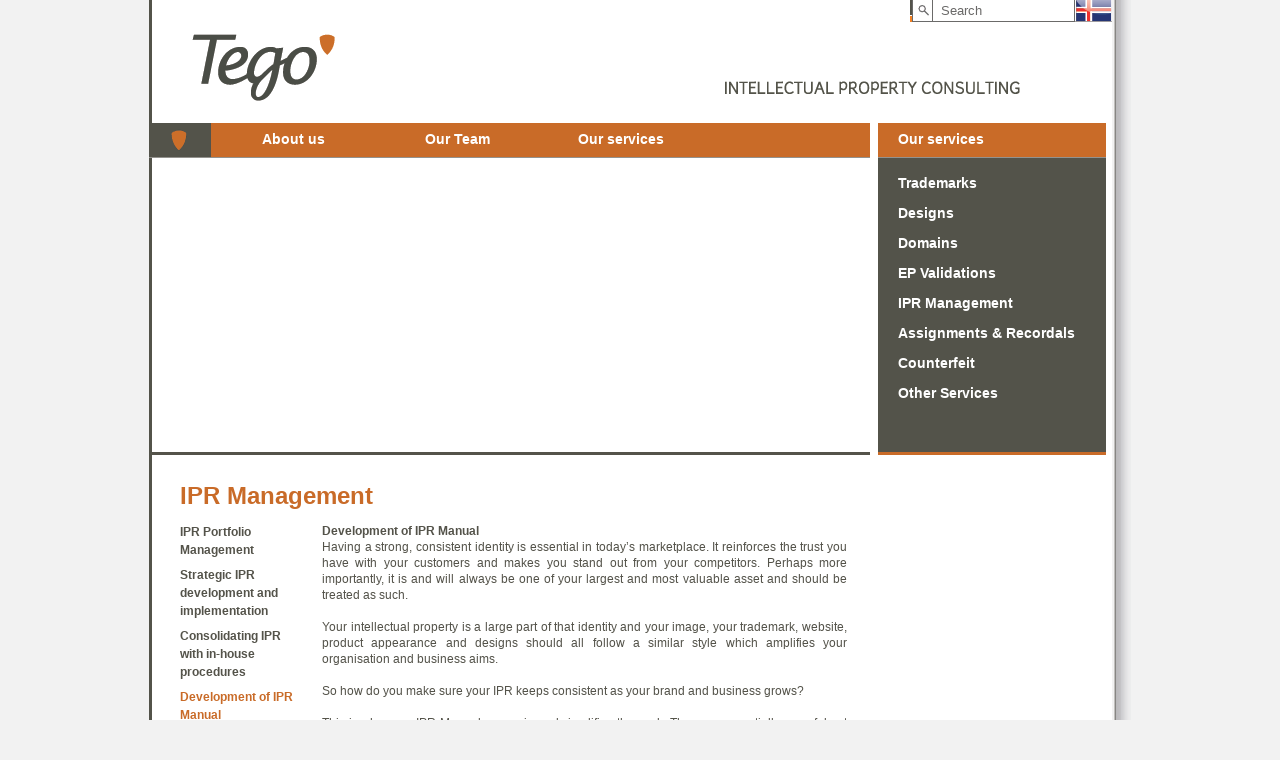

--- FILE ---
content_type: text/html; charset=UTF-8
request_url: http://tego.is/en/page/development-of-ipr-manual
body_size: 2748
content:
<!DOCTYPE html PUBLIC "-//W3C//DTD XHTML 1.0 Transitional//EN" "http://www.w3.org/TR/xhtml1/DTD/xhtml1-transitional.dtd">
<html xmlns="http://www.w3.org/1999/xhtml">
<head>
<meta http-equiv="Content-Type" content="text/html; charset=utf-8" />
<meta name="keywords" content="Icelandic Intellectual property Attorney - IP Consulting - Trademark - design - domain - patent - copyright - Validation - Lovisa Jonsdottir - Iceland" />
<meta name="description" content="Icelandic Intellectual property Attorney - IP Consulting - Trademark - design - domain - patent - copyright - Validation - Lovisa Jonsdottir - Iceland" />
<title>Tego - IPR Management - Development of IPR Manual</title>

<link href="/css/main.css" rel="stylesheet" type="text/css" />
<link href="/css/vara.css" rel="stylesheet" type="text/css" />
<link href="/css/form.css" rel="stylesheet" type="text/css" />
<link href="/css/karfa.css" rel="stylesheet" type="text/css" />
<link href="/css/karfa.css" rel="stylesheet" type="text/css" />
<link href="/css/prettyPhoto.css" rel="stylesheet" type="text/css" />

<script type="text/javascript" src="https://ajax.googleapis.com/ajax/libs/jquery/1.6.2/jquery.min.js"></script>
<script type="text/javascript" src="/js/jquery-ui-1.8.13.custom.min.js"></script>
<script type="text/javascript" src="/js/jquery.cycle.all.min.js"></script>
<script type="text/javascript" src="/js/jquery.validate.min.js"></script>
<script type="text/javascript" src="/js/jquery.prettyPhoto.js" ></script>
<script type="text/javascript" src="/js/swfobject.js"></script>
<link rel="shortcut icon" href="/favicon.ico" />
   

<script>

  (function(i,s,o,g,r,a,m){i['GoogleAnalyticsObject']=r;i[r]=i[r]||function(){

  (i[r].q=i[r].q||[]).push(arguments)},i[r].l=1*new Date();a=s.createElement(o),

  m=s.getElementsByTagName(o)[0];a.async=1;a.src=g;m.parentNode.insertBefore(a,m)

  })(window,document,'script','//www.google-analytics.com/analytics.js','ga');

 

  ga('create', 'UA-61932741-1', 'auto');

  ga('send', 'pageview');

 

</script>
</head>
<body class="">

<div id="outsidewrap">
<div id="wrap">


	<div id="header">
    
	    <h1><a href="/en">Tego - IPR Management - Development of IPR Manual</a></h1>
        
        
        <div id="search" style="margin-right:37px;">
        <form action="/en/search/" class="searchform" method="post">
        <input type="submit" class="search-submit" value=" Submit"  />
        <input type="text" name="search" class="field" onclick="this.value=''" value="Search" />
       
        </form>
        </div>
         <div class="langswitch"><a href="/is" class="is" title="Icelandic"><img src="/images/flag_is.png" alt="IS" /></a></div>        <span id="tagline"></span>
        <ul id="navigation">
			<li class="homelink"><a href="/en"></a></li>
			             
            <li class=""><a href="/en/page/about-us" class="">About us</a></li><li class=""><a href="/en/staff" class="">Our Team</a></li><li class=""><a href="/en/page/our-services" class="">Our services</a></li>

                           
        </ul> <!-- navigation -->
  

        
       <ul id="sidebarnav">
       		<li class=""><a href="/en/page/our-services">Our services</a></li><li class=""><a href="/en/page/trade-marks">Trademarks</a></li><li class=""><a href="/en/page/stadsetning">Designs</a></li><li class=""><a href="/en/page/domains">Domains</a></li><li class=""><a href="/en/page/ep-validations">EP Validations</a></li><li class=""><a href="/en/page/ip-management">IPR Management</a></li><li class=""><a href="/en/page/assignments-recordals">Assignments &amp; Recordals</a></li><li class=""><a href="/en/page/counterfeit">Counterfeit</a></li><li class=""><a href="/en/page/other-services">Other Services</a></li>
  
                                                 

       </ul><!-- sidebarnav -->
       
  <div id="flashcon">
    </div>       
        
    </div><!-- header -->
    
   
   
    <div id="content">
    	<div id="mainbar">
    <h2 style="">IPR Management</h2>
    
        <div class="sidebar"><ul><li class=""><a href="/en/page/portfolio-management">IPR Portfolio Management<span class="arrow"></span></a></li><li class=""><a href="/en/page/strategic-development-of-ipr-and-implementati">Strategic IPR development and implementation<span class="arrow"></span></a></li><li class=""><a href="/en/page/consolidation-of-ipr´s-with-in-house-procedu">Consolidating IPR with in-house procedures<span class="arrow"></span></a></li><li class="active"><a href="/en/page/development-of-ipr-manual">Development of IPR Manual<span class="arrow"></span></a></li></ul></div>    
   
 
      <div class="mainbox">
      
      <b>Development of IPR Manual</b><div style="text-align: justify;">Having a strong, consistent identity is essential in today&rsquo;s marketplace. It reinforces the trust you have with your customers and makes you stand out from your competitors. Perhaps more importantly, it is and will always be one of your largest and most valuable asset and should be treated as such.</div>
<div style="text-align: justify;">&nbsp;</div>
<div style="text-align: justify;">Your intellectual property is&nbsp;a large part of that identity and your&nbsp;image, your trademark, website, product appearance and designs should all follow a similar style which amplifies your organisation and business aims.</div>
<div style="text-align: justify;">&nbsp;</div>
<div style="text-align: justify;">So how do you make sure your IPR keeps consistent as your brand and business grows?</div>
<div style="text-align: justify;">&nbsp;</div>
<div style="text-align: justify;">This is where an IPR Manual comes in and simplifies the work. They are essentially a useful set of rules and guidelines that explain how your intellectual property in correlation with your&nbsp;identity/image works and should be handled.</div>
<div style="text-align: justify;">&nbsp;</div>
<div>&nbsp;</div>
<div>&nbsp;</div>
      
      </div>
    
    	</div>
      
        <div id="rightbar">
            <div class="rightbox newsbox">
				                
                            
            
          </div><!-- rightbox newsbox -->
            
            
        </div> <!-- rightbar -->  
    	
    </div><!-- content -->
    
    
    
<div id="footer">
	<div class="footerbox box1"><div><strong>Tego IP Attorneys</strong><br />
P.O. Box 8129<br />
128 Reykjavik</div></div><div class="footerbox box2"><div><strong>email:</strong>&nbsp;tego (at) tego.is<br />
<strong>Telephone:</strong> +354 517 8080<br />
<strong>Fax:</strong> +354 517 8084</div></div><div class="footerbox box3"><div><strong>&copy;2011 Tego IP Attorneys</strong><br />
<a href="">Terms &amp; Conditions</a><br />
<a href="">Sitemap</a></div></div></div> <!-- Footer -->    


</div><!-- wrap -->
</div>
<div id="fixbottom"></div>




       

<script type="text/javascript">
<!--
$(document).ready(function(){

	$("a[rel^='prettyPhoto']").prettyPhoto({
				animationSpeed: 'normal',
				padding: 40,
				opacity: 0.35,
				showTitle: true,
				allowresize: true,
				counter_separator_label: '/',
				theme: 'light_rounded',
				callback: function(){}
			});

//			$("#newsletter").validate();

	});

-->
</script>
<script type="text/javascript">

  var _gaq = _gaq || [];
  _gaq.push(['_setAccount', 'UA-26445058-1']);
  _gaq.push(['_trackPageview']);

  (function() {
    var ga = document.createElement('script'); ga.type = 'text/javascript'; ga.async = true;
    ga.src = ('https:' == document.location.protocol ? 'https://ssl' : 'http://www') + '.google-analytics.com/ga.js';
    var s = document.getElementsByTagName('script')[0]; s.parentNode.insertBefore(ga, s);
  })();

</script>




</body>
</html>


--- FILE ---
content_type: text/css
request_url: http://tego.is/css/main.css
body_size: 2887
content:
/*Reset*/

*{margin:0;padding:0;}

/*Main elements*/
a:link{color:#54534A;text-decoration:none;}
a:visited{color:#C96B28;text-decoration:none;}/*C96B28*/

a:hover{text-decoration:none; color:#ae4225;}

h1,h2,h3,h4,h5,h6{color:#C96B28;}

h2 a,h3 a{color:#C96B28;}
h2 a:hover,h3 a:hover{color:#B04225;}

ul{list-style:inside;}
ol{list-style: decimal inside none;}

img{border:none;}

a img{border:none;}

/*Structure*/

html{font:12px/1.5 Arial, Helvetica, sans-serif;color:#54534A;}

body{background: #f2f2f2;position:relative;}/*url(../images/body-bg.jpg) repeat-x 0 0*/






#topmenu-full-left{position:absolute;background:url(../images/topmenu-left.png) repeat-x;width:50%;left:0;top:10px;height:550px;z-index:20;}
#topmenu-full-right{position:absolute;background:url(../images/topmenu-right.png) repeat-x;width:50%;right:0;top:10px;height:550px;z-index:20;}





#content{
    clear: both;
    float: left;

    padding: 23px 0 0;
    width: 960px;
}	


/*Main content*/
#outsidewrap{width:960px;padding:0 22px 0 0;margin:0 auto; background:url(../images/content_fader.png) repeat-y 965px 0;}
#wrap{
    background: url("../images/wrap-bg.png") no-repeat scroll left 0 #FFFFFF;
    margin: 0 auto;
    overflow: hidden;
    padding: 0 0 30px 3px;
    position: relative;
    width: 960px;
    z-index: 30;
	}

	
#header{
    height: 455px;
    width: 960px;	
	}	
	
#header h1{
    background: url("../images/logo.png") no-repeat scroll 0 0 transparent;
    float: left;
    height: 104px;
    margin: 14px 0 0 36px;
    width: 150px;
	}
#header h1 a{
	width:150px;
	height:104px;
	display:block;
	text-indent:-9999px;
	outline:none;	
	}
	
#tagline{
    background: url("../images/tagline.png") no-repeat scroll 0 0 transparent;
    clear: right;
    float: right;
    height: 19px;
    margin: 56px 88px 19px 0;
    width: 304px;	
	}		

/*-- Main content --*/



#content h2{
	color:#171717;
	font-size:18px;	
	margin-bottom:10px;
	}

	
#leftbar{float:left;width:420px;padding-bottom:50px;}
#leftbar .leftbox{
	float:left;
	margin-bottom:10px;
	}
ul#valmynd, ul#valmynd ul{list-style:none;}
ul#valmynd{
    float: left;
    margin: 10px 0 30px;	
	}
ul#valmynd li{
    background: url("../images/li-bg.png") no-repeat scroll 0 0 transparent;
    clear: both;
    float: left;
    margin-bottom: 8px;
    min-height: 23px;
    width: 200px;	
	}
ul#valmynd li a{
    color: #464646;
    display: block;
    padding: 1px 0 0 28px;	
	font-size:14px;
	}	
ul#valmynd li.active a,ul#valmynd li a.hover{background:url("../images/li-bg-active.png") no-repeat scroll 6px 2px transparent;color:#da0c0d;}	
ul#valmynd ul{margin: 7px 0 0 20px;}

ul#valmynd ul li{
    background: none repeat scroll 0 0 transparent;
    padding: 1px 0;	
	margin:0;
	}
ul#valmynd ul li a,ul#valmynd li.active ul li a{background:none;padding-left:25px;font-size:12px;color:#5f5f5f;}

ul#valmynd li ul li.subactive a,ul#valmynd li ul li a:hover{background:url("../images/li-bg-active-small.png") no-repeat scroll 6px 2px transparent;}

#mainbar{
    float: left;
    padding: 0 5px 20px 28px;
    width: 688px;
	margin-right:8px;	
	}
	
#mainbar .mainbox{
    float: left;
    font-size: 12px;
    line-height: 1.4;
    width: 525px;	
	}	
#mainbar .mainbox .cutimg{border:1px solid #ffffff;float:left;}


#mainbar .mainbox ol{
	float:left;
	margin-top:10px;
	font-weight:bold;
		
	}
	
#mainbar .mainbox ol li a{color:#54534A;font-weight:bold;}		
	
#mainbar .news-item{margin-bottom:20px;width:688px;float:left;}	
#mainbar .news-item .mainbox h3	{font-size:14px;font-weight:normal;}
	
#mainbar h2{font-size:24px;color:#C96B28;float:left;margin-bottom:9px; width:100%;}
#mainbar .subtitle{float:left;margin-left:10px; color:#939598;font-size:12px;padding-top:13px;}
#mainbar .sidebar{
    clear: both;
    float: left;
    margin-right:22px;
    width: 120px;	
	}
	
#mainbar .sidebar .side-info{font-size:9px;}	
#mainbar .side-info{width:140px;margin-right:22px;float:left;clear:both;}

#mainbar .sidebar ul{list-style:none;}
#mainbar .sidebar ul li{float:left;clear:both;margin-bottom:7px;}
#mainbar .sidebar ul li a{color:#54534A;font-size:12px;font-weight:bold;line-height:12px;}
#mainbar .sidebar ul li a:hover,#mainbar .sidebar ul li.active a:hover{color:#C96B28;text-decoration:none;}

#mainbar .sidebar ul li.active a{color:#C96B28;}/*B04225;}*/

.newswrap{
    clear: both;
    float: left;
    margin-bottom: 30px;
    padding: 0 25px;
    text-align: justify;
    width: 650px;	
	}
.newswrap h3{    
	color: #324047;
    font-size: 28px;
    font-weight: normal;
	float:left;
	}
.newswrap .month{
    color: #b30c00;
    float: right;
    font-size: 45px;	
	}
.newswrap .details{
    border-bottom: 1px solid #BCC3C9;
    clear: left;
    padding-bottom: 5px;	
	}
.newswrap .details a{color:#324047;}	
.newswrap .details span{
    background: url("../images/details-bg.png") no-repeat scroll right 5px transparent;
    padding: 0 10px;	
	}
.newswrap .details .date{padding-left:0;}
.newswrap .details .category{}
.newswrap .details .author{background:none;}

.newswrap .info{
    border-top: 1px solid #FFFFFF;
    padding-top: 10px;	
	font-size:13px;
	}
.newswrap .info .cutimg{float:left;margin:0 10px 10px 0;}
.readmore{float:left;margin-top:10px;color:#C96B28;font-size:10px;}
.readmore:hover{color:#B04225;text-decoration:none;}
.more{margin-top:3px;}
.newsbox{
    padding: 0;
	color:#54534A;
  	line-height:1.4;
	font-size:10px;
	}

.newsbox .news-item{float:left;margin-bottom:17px;padding:0 8px;}


#mainbar .staff-item{
	    float: left;
    font-size: 10px;
    text-align: left;
    width: 200px;
	margin-right:9px;
	margin-bottom:9px;
	background:#f5f5f4;
	}
#mainbar .last-staff{
	margin-right:0px;
	}	
#mainbar .staff-item .staff-thumb{float:left;margin:0 10px 0 0;}
#mainbar .staff-item .staff-thumb a{
    display: block;
    padding-left: 3px;	
	}
#mainbar .staff-item:hover .staff-thumb a{    background: url("../images/staff-hover.png") no-repeat scroll left top transparent;}
#mainbar .staff-item h3{margin-top:13px;}
#mainbar .staff-item h3 a{color:#6c6b63;font-size: 10px;padding-left: 0px;}
#mainbar .staff-item .email{color:#6c6b63;padding-left: 0px; display:block;}
#mainbar .staff-item .jobtitle{padding-left: 0px; display:block; line-height:11px;}


#mainbar .staff{

	}
	
#mainbar .staff .staff-img{
    background: url("../images/staff-bg.png") no-repeat scroll left top transparent;
    float: left;
    margin-right: 20px;
    padding-left: 3px;	
	}



#mainbar .staff h3{
    float: left;
    font-size: 14px;
    font-weight: normal;	
	display:block; overflow:hidden;
	}
#mainbar .staff .e-mail{float:left;
	display:block; overflow:hidden; width: 315px;}
#mainbar .staff .jobtitle{
    float: left;
    width: 315px;	
	display:block; overflow:hidden;
	}


#mainbar .staff .staff-info{float:left;width:315px;margin-top:10px;}

#rightbar{float:left;width:228px;  padding: 3px 0 0;}	

#rightbar h2{background:url("../images/sidebar-h2.jpg") no-repeat scroll 0 bottom transparent;color:#54534A;font-size:13px;padding-left:10px;padding-bottom:8px;margin-bottom:4px;}

#rightbar .rightbox{
    float: left;
    margin-bottom: 10px;	
    padding: 0 7px 0 5px;
	}
#rightbar .rightbox h3{font-size:10px;margin-bottom:5px;}	

#rightbar .likebutton{
    background: url("../images/smalllogo.png") no-repeat scroll left bottom transparent;
    min-height: 47px;
    padding-left: 65px;
    width: 100px;	
	}
#rightbar .likebutton h4{
	font-family:Arial, Helvetica, sans-serif;
	color:#156fc9;
	font-size:13px;
	
	}	
	
	

	
#footer{
    background: #ffffff;
    clear: both;
    float: left;
    width: 100%;
	position:relative;
	z-index:20;
	}
	


#footer .footerbox{font-size:9px;float:left;padding:20px 0;background:#F0EFEE; min-height:46px;}
#footer .box1{width:190px;padding:20px 18px;margin-right:6px;}
#footer .box2{width:190px;padding:20px 17px;margin-right:5px;}
#footer .box3{width:190px;padding:20px 22px;margin-right:6px;}
#footer .box4{width:101px;padding:20px 5px;margin-right:5px; min-height:46px;}
#footer .box5{float:right;width:132px;padding:20px 5px; min-height:46px;}

#footer .footerbox h3{color:#e5e8ea;font-size:18px;font-weight:normal;margin-bottom:30px;}
#footer .box1 h3{margin-bottom:15px;}
#footer .footerbox .info{line-height:1.6;}
#footer .footerbox ul{list-style:none;}
#footer .footerbox ul li{}

	
#footerinfo{
	clear:both;
	width:100%;
	min-height:54px;
	background:#1d2226;	
	}	
	
#footerinfo .footerinfo{width:1200px;margin:0 auto;}	
#footerinfo .footerinfo a,#footerinfo .footerinfo a:visited{color:#59636a;font-size:11px;margin-top:20px;margin-left:80px;float:left;}	
	
/*Navigation */

#navigation{
    border-bottom: 1px solid #93928e;
    clear: both;
    float: left;
    left: -3px;
    list-style: none outside none;
    margin: 5px 0 0;
    overflow: hidden;
    position: relative;
    width: 721px;
     background: none repeat scroll 0 0 #C96B28;	
	}
#navigation li{
    background: none repeat scroll 0 0 #C96B28;
    display: inline-block;
    float: left;
    margin: 0;
    min-height: 33px;
	}
#navigation li:last-child{}	
#navigation li a{
     background: none repeat scroll 0 0 #C96B28;
    color: #FFFFFF;
    display: block;
    font-size: 14px;
    font-weight: bold;
	width:134px;
    padding: 6px 15px 7px 15px;
    text-align: center;
	float:left;
	}
	
#navigation li:last-child a{}		
	
#navigation li a:hover,#navigation li.active a:hover{background:#B04225;text-decoration:none;}
#navigation li.active a{background:#54534A;}

#navigation li.homelink{margin:0;}
#navigation li.homelink a{
    background: url("../images/homelink.png") no-repeat scroll center center #53534A;
    display: block;
    height: 34px;
    padding: 0;
    width: 62px;
	}



#sidebarnav{
    float: right;
    list-style: none outside none;
    margin: 5px 6px 0 0;
    overflow: hidden;
    position: relative;
    width: 228px;
	background:#53534a;
	padding-bottom:15px;
	clear:right;
	border-bottom:3px solid #C96B28;
	min-height:314px;
	}
#sidebarnav li:first-child{
    background: none repeat scroll 0 0 #C96B28;
    margin-bottom: 9px;
    min-height: 33px;
	border-bottom:1px solid #93928e;
}
#sidebarnav li:first-child a{    padding: 6px 0 7px 20px;}
#sidebarnav li{	
    clear: both;
    display: inline-block;
    float: left;
    margin: 0;
    min-height: 30px;
    width: 100%;
	}
#sidebarnav li a{
    background: none repeat scroll 0 0 transparent;
    color: #FFFFFF;
    display: block;
    font-size: 14px;
    font-weight: bold;
    padding: 6px 0 3px 20px;
    text-align: left;
	}
	
	
#sidebarnav li a:hover,#sidebarnav li.active a:hover{color:#939598;text-decoration:none;}
#sidebarnav li.active a{color:#C96B28;}

#sidebarnav li a.homelink{
    background: url("../images/homelink.png") no-repeat scroll center center #53534A;
    display: block;
    height: 34px;
    padding: 0;
    width: 61px;
	}



/* ADS */

#flashcon{float:left;width:718px;height:294px;overflow:hidden;clear:left;border-bottom:3px solid #54534A;}

.sidead{
    float: left;
    margin-bottom: 10px;
    width: 425px;	
	}

.featuredimg a{float:right;}

#header .langswitch{
position:absolute;
top:-1px;
right:-1px;
}	
#header .langswitch a{display: block;float:left;width:38px;height:23px;}

#fixbottom{width:980px;height:30px; margin:0 auto 10px; background:url(../images/bottom_fader.png) no-repeat 0 0;}

--- FILE ---
content_type: text/css
request_url: http://tego.is/css/vara.css
body_size: 1336
content:
/*  Product small box */

.box{width:343px;position:relative;float:left;}
.box .box-ribbon{
    background: url("../images/ribbon-small.png") no-repeat scroll 0 0 transparent;
    height: 81px;
    left: 2px;
    position: absolute;
    top: 7px;
    width: 81px;
    z-index: 20;	
	}
.box-top{
    background: url("../images/box-top.png") no-repeat scroll center top transparent;
    height: 15px;
    width: 343px;	
	}
.box-middle{
    background: url("../images/box-middle.png") repeat-y scroll center top transparent;
    float: left;
    padding: 10px 30px 0;
    width: 283px;	
	position:relative;
	}
.box-bottom{
   background: url("../images/box-bottom.png") no-repeat scroll center bottom transparent;
    clear: both;
    height: 17px;
    width: 343px;	
	}

.box .cutimg{
    float: left;
    height: 140px;
    margin: 10px 10px 0 0;
    text-align: center;
    width: 140px;	
	}
.box h3{
    font-size: 14px;
    line-height: 1.1;	
	margin-bottom:5px;
	}
.box .boxinfo{
    color: #464646;
    font-size: 11px;	
	}
.box .price{
    color: #B00C00;
    float: right;
    font-size: 22px;
    font-weight: bold;	
	}
.box .actions{
    bottom: 0;
    clear: both;
    display: block;
    float: right;
    height: 19px;
    position: absolute;
    right: 34px;
    width: 130px;
    z-index: 20;	
	}	
.box .readmore{
    float: left;
    font-size: 13px;
    font-weight: bold;
	}
.box .submitbtn{
    background: url("../images/addtocart.png") no-repeat scroll 0 0 transparent;
    border: medium none;
    bottom: -13px;
    color: #FFFFFF;
    cursor: pointer;
    float: right;
    font-family: 'PT sans';
    font-size: 13px;
    font-weight: bold;
    height: 37px;
    padding: 0 0 7px 13px;
    position: absolute;
    right: -5px;
    text-align: left;
    width: 97px;	
	}
	
	
/* product bigbox */

#mainbigbar{
    float: right;
    width: 880px;	
	}

#mainbigbar .bigbox{}	
#mainbigbar .bigbox-top{
    background: url("../images/bigbox-top.png") no-repeat scroll 0 0 transparent;
    height: 30px;
    width: 891px;	
	}	
#mainbigbar .bigbox-middle{
    background: url("../images/bigbox-middle.png") repeat-y scroll 0 0 transparent;
    float: left;
  
    padding: 10px 30px 50px;
    width: 831px;	
	color: #464646;
	position:relative;
	}	
#mainbigbar .bigbox-bottom{
    background: url("../images/bigbox-bottom.png") no-repeat scroll 0 bottom transparent;
    clear: both;
    height: 26px;	
	width:891px;
	}	

#mainbigbar .bigbox-middle .leftcontent{float:left;width:380px;}
#mainbigbar .bigbox-middle .rightcontent{
    float: left;
    margin-left: 20px;
    width: 415px;	
	padding-top:25px;
	}	
	
.bigbox .modelnr{
    color: #464646;
    display: block;
    font-size: 14px;
    width: 100%;	
	}
.bigbox .details{
	    color: #464646;
    display: block;
    font-size: 14px;
    width: 100%;
	padding-bottom:20px;
	border-bottom:1px solid #e1e1e1;
	}
.bigbox .cutimg{
    float: left;
    margin: 10px 10px 0 0;
    min-height: 200px;
    text-align: center;
    width: 380px;	
	}
#content .bigbox h2{
    font-size: 18px;
    line-height: 1.1;	
	margin-bottom:0px;
	}
	
	
	
.bigbox .boxinfo{
    color: #464646;
    font-size: 14px;	
	padding-top:20px;
	}
.bigbox .price{
    color: #B00C00;
    float: right;
    font-size: 38px;
    font-weight: bold;
	margin-right:25px;	
	}
.bigbox .actions{
    bottom: 0;
    clear: both;
    display: block;
    float: right;
    height: 25px;
    position: absolute;
    right: 34px;
    width: 299px;
    z-index: 20;	
	}	
.bigbox .fb-connect{
    background: url("../images/fb-connect.png") no-repeat scroll 0 0 transparent;
    display: block;
    float: left;
    height: 31px;
    width: 113px;
	}	
.bigbox .readmore{
    float: left;
    font-size: 13px;
    font-weight: bold;
	}
.bigbox .submitbtn{
    background: url("../images/addtocart-large.png") no-repeat scroll 0 0 transparent;
    border: medium none;
    bottom: -26px;
    color: #FFFFFF;
    cursor: pointer;
    float: right;
    font-family: 'PT sans';
    font-size: 22px;
    font-weight: bold;
    height: 63px;
    padding: 0 0 7px 24px;
    position: absolute;
    right: 17px;
    text-align: left;
    width: 165px;
	}	
	
/* Popup css */
#popupdiv{
    background: url("../images/frame-bg.png") repeat scroll 0 0 transparent;
    height: 100%;
    left: 0;
    position: fixed;
    top: 0;
    width: 100%;
    z-index: 100;	
}

#frame{position:absolute;left:50%;width:388px;margin-left:-169px;z-index:150;top:150px;}
#frame .frame-top{background:url(../images/frame-top.png) no-repeat;width:388px;height:15px;}
#frame .frame-middle{
    background: url("../images/frame-middle.png") repeat-y scroll 0 0 transparent;
    float: left;
    padding: 10px 30px;
    width: 328px;	
	}
#frame .frame-bottom{background:url(../images/frame-bottom.png) no-repeat 0 bottom;width:388px;height:15px;clear:both;}

#frame h2{font-size:18px; text-align:center;color:#1e1e1e;padding-bottom:15px;border-bottom:1px solid #e1e1e1;margin-bottom:15px;}
#frame .cutimg{
    float: left;
    text-align: center;
    width: 170px;	
	}
#frame h3{color:#404040;font-size:18px;}
#frame .modelnr{color:#404040;font-size:14px;font-weight:bold;margin-bottom:30px;display:block;}
#frame .price{color:#950000;font-size:24px;font-weight:bold;}
#frame .tocart{
    background: url("../images/tocart.png") no-repeat scroll 0 0 transparent;
    clear: both;
    color: #FFFFFF;
    display: block;
    font-size: 16px;
    font-weight: bold;
    height: 32px;
    margin: 0 auto 5px;
    padding: 9px 0 0;
    text-align: center;
    width: 152px;	
	}
#frame .shopmore{
    background: url("../images/shopmore.png") no-repeat scroll 0 0 transparent;
    clear: both;
    color: #FFFFFF;
    display: block;
    font-size: 16px;
    font-weight: bold;
    height: 32px;
    margin: 0 auto 5px;
    padding: 9px 0 0;
    text-align: center;
    width: 217px;	
	}
#frame .message{
text-align:center;
color:#a2a2a2;
font-size:10px;	
	}


--- FILE ---
content_type: text/css
request_url: http://tego.is/css/form.css
body_size: 1341
content:
#search{float:right;margin-right:75px;}
#search form{

    float: left;
    height: 24px;
	}
	
#search form input{
    background: none repeat scroll 0 0 transparent;
    border: medium none;
    float: left;
	}		
#search form input.field{    
    border: 1px solid #6B6A69;
    color: #6B6A69;
    padding: 2px 3px 3px 8px;
    width: 130px;
	border-top:none;
	height:16px;
	}	
#search form input.search-submit{
    background: url("../images/searchsubmit.jpg") no-repeat scroll 0 0 transparent;
    cursor: pointer;
    display: block;
    font-size: 0;
    font-weight: bold;
    height: 25px;
    line-height: 0;
    padding-bottom: 2px;
    text-align: center;
    text-indent: -9999px;
    width: 22px;	
	}	


#search a.advanced{color:#464646;float:left;margin-top:4px;}	

#contact{}
#contact .textarea{
    background: url("../images/textarea.png") no-repeat scroll 0 bottom transparent;
    float: left;
    height: 220px;
    margin-right: 15px;
    overflow: hidden;
    padding-top: 3px;
    width: 287px;
	position:relative;
	}
#contact .textarea label{
    float: left;
    font-size: 12px;
    font-weight: bold;
    margin-bottom: 8px;	
	}	
#contact .textarea label.error{ position:absolute;top:5px;left:60px; color:#CC0000;}
#contact .textarea textarea{
    background: none repeat scroll 0 0 transparent;
    border: medium none;
    clear: left;
    font-size: 10px;
    height: 192px;
    overflow: auto;
    padding: 0 7px 7px;
    width: 279px;
    font-family: Arial, Helvetica, sans-serif;
	color:#54534A;	
	}
#contact .contact-info{
    float: left;
    margin-top: 6px;
    width: 200px;	
	}	
#contact .inputfield{
    background: url("../images/input.png") no-repeat scroll 0 0 transparent;
    float: left;
    margin-top: 20px;
    min-height: 20px;
    width: 186px;	
	position:relative;
	}
#contact .inputfield input{
    background: none repeat scroll 0 0 transparent;
    border: medium none;
    font-size: 10px;
    height: 15px;
    font-family: Arial, Helvetica, sans-serif;	
    padding: 3px 0 2px 8px;
    width: 175px;	
	color:#54534A;	
	}
	#contact .inputfield label.error{position:absolute;top:5px;right:5px; color:#CC0000;}
#contact .inputfield span{float:right;margin-top:3px;}
#contact .submitbutton{
    background: url("../images/submitbtn.png") no-repeat scroll 0 0 transparent;
    border: medium none;
    color: #FFFFFF;
    cursor: pointer;
    font-family: Arial, Helvetica, sans-serif;
    font-size: 12px;
    font-weight: bold;
    height: 26px;
    padding: 0 0 4px 7px;
    text-align: left;
    width: 71px;	
	margin:1px 0 0 1px;
	}

/*----------- SELECT DROPDOWN ------------------ */


#content .outtaHere {
	position:absolute;
	left:-99999px;
}
/* Selects */
#content .selectArea {
    background: url("../images/select-big-middle.jpg") repeat scroll 0 0 transparent;
    float: left;
    height: 18px;
    line-height: 1;
    margin: 0 10px 0 0;
    min-width: 30px;
    padding: 0;
    position: relative;
    width: 30px;
}
#content .selectArea .left {
	width:8px;
	height:27px;
	margin:0 !important;
	padding:0 !important;
	background:url(../images/select-big-left.jpg) no-repeat 0 0;
	display:block;
	overflow:hidden;
	position:absolute;
	top:0;
	left:0;
	display:none;
}
#content .selectArea a.selectButton {
    background: url("../images/form-dropdown-arrow.png") no-repeat scroll center center transparent;
    border: medium none;
    display: block;
    float: none;
    height: 12px;
    position: absolute;
    right: 0;
    top: 2px;
    width: 12px;
    z-index: 4;
}
#content .selectArea .center{
    background: none repeat scroll 0 0 transparent;
    color: #FFFFFF;
    display: block;
    float: none !important;
    height: 16px;
    line-height: 1;
    margin: 0 0 0 0 !important;
    min-height: 16px;
    min-width: 12px;
    overflow: hidden;
    padding: 0 !important;
    width: auto !important;
}
#content .selectArea .disabled {
	width:100%;
	height:19px;
	background-color:#2F384E;
	position:absolute;
	top:0;
	left:0;
	z-index:5;
}
/*Selects drop-down*/
.optionsDivInvisible,
.optionsDivVisible {
	position:absolute;
	background-color:#f3eee8;
	border:1px solid #C9C9C9;
	display:block;
	z-index:30;
	overflow:auto;
	min-width:50px;
}
.optionsDivInvisible {display:none;}
.optionsDivVisible ul {
	margin:0;
	padding:2px;
	list-style:none;
}
* html .optionsDivVisible ul {
	float:left;
}
* +html .optionsDivVisible ul {
	overflow-x:hidden;
}
.optionsDivVisible ul li {
	width:100%;
}
.optionsDivVisible a {
	color:#000;
	text-decoration:none;
	display:block;
	padding:2px 4px;
	display:block;
	line-height:normal !important;
	text-decoration:none;
}
.optionsDivVisible a:hover {
	background-color:#fff;
	text-decoration:none;
}

--- FILE ---
content_type: text/css
request_url: http://tego.is/css/karfa.css
body_size: 1142
content:
#topkarfa{
    margin-top:28px;
    color: #FFFFFF;
    float: left;
    text-align: center;
    width: 200px;	
	}
#topkarfa strong{
    float: left;
    font-size: 18px;
    margin-bottom: 7px;
    width: 200px;	
	}
#topkarfa span{
    clear: both;
    float: left;
    width: 200px;	
	}
#topkarfa span a{color:#ffffff;}


#cart{
    margin: 0 auto;
    width: 785px;	
	}

#cart h2{
    background: url("../images/cartheading.png") no-repeat scroll 0 0 transparent;
    color: #FFFFFF;
    height: 39px;
    padding: 13px 0 0 25px;
    width: 762px;	
	margin-bottom:10px;
	clear:both;
	}

#cart .cartitems{
    margin: 0 auto;
    width: 680px;	
	}

#cart .cartitems .prodline{
    background: url("../images/cartborder.png") no-repeat scroll 0 bottom transparent;
    min-height: 100px;
    overflow: hidden;
	margin-bottom:15px;
    padding-bottom: 10px;
	}

#cart .cartitems .prodline .cutimg{
    float: left;
    width: 160px;	
	}

#cart .cartitems .prodline .info{
    background: url("../images/cartdetails.png") repeat-x scroll 0 0 transparent;
    float: left;
    min-height: 100px;
    width: 180px;	
	padding-left:2px;
	}
#cart .cartitems .prodline .info h3{
    font-size: 18px;
    text-transform: uppercase;	
	}
#cart .cartitems .prodline .info h4{font-size:14px;margin-bottom:20px;}
#cart .cartitems .prodline .info .details{
    color: #747474;
    font-size: 11px;
    font-weight: bold;
    padding-top: 6px;
	}
#cart .cartitems .prodline .info .details .prodnr{padding-right:5px;}
#cart .cartitems .prodline .info .details .weight{padding-left:5px;}

#cart .cartitems .prodline .qt{background: url("../images/cartdetails.png") repeat-x scroll 0 0 transparent;min-height:100px;float:left;width:60px;text-align:center;}
#cart .cartitems .prodline .qt .qtlabel{
    color: #000000;
    float: left;
    font-size: 10px;
    font-weight: bold;
    padding-left: 12px;
    padding-top: 33px;
    text-align: left;	
	}
#cart .cartitems .prodline .qt .qtinp{
    background: url("../images/qt.png") no-repeat scroll 0 0 transparent;
    clear: both;
    color: #000000;
    float: left;
    font-size: 12px;
    font-weight: bold;
    height: 27px;
    padding-top: 10px;
    width: 48px;	
	}
#cart .cartitems .prodline .qt .cartup{
    background: url("../images/cartup.png") no-repeat scroll 0 0 transparent;
    display: block;
    float: right;
    height: 9px;
    margin-top: 7px;
    width: 9px;	
	}
#cart .cartitems .prodline .qt .cartdown{
    background: url("../images/cartdown.png") no-repeat scroll 0 0 transparent;
	clear:right;
    display: block;
    float: right;
    height: 9px;
    margin-top: 5px;
    width: 9px;	
	}

#cart .cartitems .prodline .delete{
    float: left;
    width: 100px;
	text-align:center;	
	}
#cart .cartitems .prodline .delete .del{
    background: url("../images/cart-del.png") no-repeat scroll center 0 transparent;
    color: #000000;
    display: block;
    font-size: 10px;
    font-weight: bold;
    height: 16px;
    margin: 0 auto;
    padding-top: 17px;
    width: 39px;
	
	}	
#cart .cartitems .prodline .delete .readmore{
    background: url("../images/cartmore.png") no-repeat scroll 0 0 transparent;
    color: #FFFFFF;
    display: block;
    font-size: 12px;
    font-weight: bold;
    height: 20px;
    margin: 20px auto 0;
    padding-top: 2px;
    width: 77px;	
	}

#cart .cartitems .prodline .price, #cart .total .price{
    color: #A20000;
    float: right;
    font-size: 30px;
    font-weight: bold;
    padding-top: 40px;	
	}
	
#cart .total{
    margin-bottom: 50px;
    overflow: hidden;
    width: 100%;	
	}	
#cart .total .totallabel{color:#747474;float:right;font-weight:bold;font-size:12px;}	
 #cart .total .price{padding:0;clear:right;}
 
 #cart .total,#cart .radioline{width:680px;margin:0 auto 5px;}
#cart .formline{width:440px;margin:0 auto;}
#cart .formline label{
    color: #747474;
    float: left;
    font-size: 12px;
    margin-right: 5px;
    padding-top: 9px;
    text-align: right;
    width: 100px;	
	}
#cart .formline span{
    background: url("../images/cartinput.png") no-repeat scroll 0 0 transparent;
    float: left;
    height: 34px;
    width: 333px;	
	}
#cart .formline span input{
    background: none repeat scroll 0 0 transparent;
    border: medium none;
    font-size: 12px;
    height: 15px;
    margin: 4px 0 0 4px;
    padding: 5px 0 6px 3px;
    width: 319px;	
	}

#cart .radioline{
    background: url("../images/cartborder.png") no-repeat scroll 0 bottom transparent;
    margin: 0 auto 10px;
    padding-bottom: 10px;
    width: 680px;	
	}
	
#cart .radioline input{float:left;margin:2px 5px 0 140px;}	
#cart .radioline label{color:#747474;font-size:12px;font-weight:bold;}
#cart .radioline .shipprice{float:right;color:#747474;font-size:12px;font-weight:bold;width:210px;}

#cart .submitbtn{
    background: url("../images/cartsubmit.png") no-repeat scroll 0 0 transparent;
    border: medium none;
    clear: both;
    color: #FFFFFF;
    cursor: pointer;
    float: right;
    font-size: 20px;
    height: 40px;
    margin-bottom: 20px;
    margin-right: 40px;
    margin-top: 10px;
    padding-bottom: 8px;
    text-align: center;
    width: 120px;	
	}

--- FILE ---
content_type: text/plain
request_url: https://www.google-analytics.com/j/collect?v=1&_v=j102&a=648283545&t=pageview&_s=1&dl=http%3A%2F%2Ftego.is%2Fen%2Fpage%2Fdevelopment-of-ipr-manual&ul=en-us%40posix&dt=Tego%20-%20IPR%20Management%20-%20Development%20of%20IPR%20Manual&sr=1280x720&vp=1280x720&_u=IEBAAEABAAAAACAAI~&jid=916764024&gjid=1745775599&cid=1215767946.1768793733&tid=UA-61932741-1&_gid=577262741.1768793733&_r=1&_slc=1&z=1232095560
body_size: -283
content:
2,cG-B8FN8MWNR7